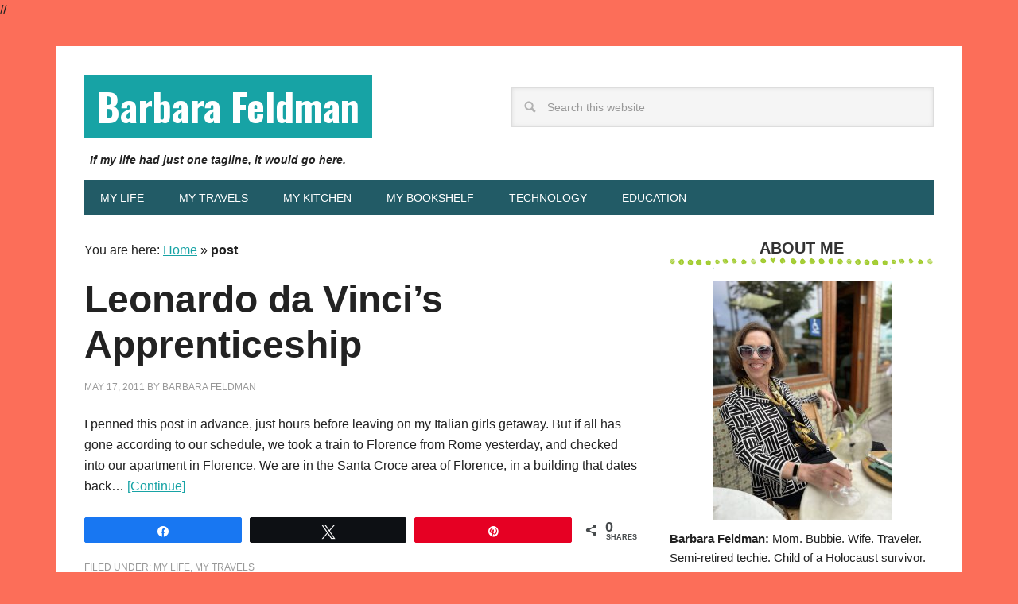

--- FILE ---
content_type: text/html; charset=UTF-8
request_url: https://www.barbarafeldman.com/tag/post/
body_size: 52792
content:
<!DOCTYPE html>
<html lang="en-US">
<head >
<meta charset="UTF-8" />
<meta name="viewport" content="width=device-width, initial-scale=1" />
<meta name='robots' content='noindex, follow' />

<!-- Social Warfare v4.5.6 https://warfareplugins.com - BEGINNING OF OUTPUT -->
<style>
	@font-face {
		font-family: "sw-icon-font";
		src:url("https://cdn.barbarafeldman.com/blog/wp-content/plugins/social-warfare/assets/fonts/sw-icon-font.eot?ver=4.5.6");
		src:url("https://cdn.barbarafeldman.com/blog/wp-content/plugins/social-warfare/assets/fonts/sw-icon-font.eot?ver=4.5.6#iefix") format("embedded-opentype"),
		url("https://cdn.barbarafeldman.com/blog/wp-content/plugins/social-warfare/assets/fonts/sw-icon-font.woff?ver=4.5.6") format("woff"),
		url("https://cdn.barbarafeldman.com/blog/wp-content/plugins/social-warfare/assets/fonts/sw-icon-font.ttf?ver=4.5.6") format("truetype"),
		url("https://cdn.barbarafeldman.com/blog/wp-content/plugins/social-warfare/assets/fonts/sw-icon-font.svg?ver=4.5.6#1445203416") format("svg");
		font-weight: normal;
		font-style: normal;
		font-display:block;
	}
</style>
<!-- Social Warfare v4.5.6 https://warfareplugins.com - END OF OUTPUT -->


	<!-- This site is optimized with the Yoast SEO plugin v26.6 - https://yoast.com/wordpress/plugins/seo/ -->
	<title>post Archives &#187; Barbara Feldman</title>
<link data-rocket-preload as="style" href="https://fonts.googleapis.com/css?family=Oswald%3A700&#038;display=swap" rel="preload">
<link href="https://fonts.googleapis.com/css?family=Oswald%3A700&#038;display=swap" media="print" onload="this.media=&#039;all&#039;" rel="stylesheet">
<noscript><link rel="stylesheet" href="https://fonts.googleapis.com/css?family=Oswald%3A700&#038;display=swap"></noscript>
<style id="rocket-critical-css">article,aside,header,main,nav,section{display:block}html{font-family:sans-serif;-ms-text-size-adjust:100%;-webkit-text-size-adjust:100%}body{margin:0}b,strong{font-weight:bold}img{border:0}input{font-family:inherit;font-size:100%;margin:0}input{line-height:normal}input[type="submit"]{-webkit-appearance:button}input[type="search"]{-webkit-appearance:textfield;-moz-box-sizing:content-box;-webkit-box-sizing:content-box;box-sizing:content-box}input[type="search"]::-webkit-search-cancel-button,input[type="search"]::-webkit-search-decoration{-webkit-appearance:none}input::-moz-focus-inner{border:0;padding:0}*,input[type="search"]{-webkit-box-sizing:border-box;-moz-box-sizing:border-box;box-sizing:border-box}.entry-content:before,.entry:before,.nav-primary:before,.site-container:before,.site-header:before,.site-inner:before,.widget:before,.wrap:before{content:" ";display:table}.entry-content:after,.entry:after,.nav-primary:after,.site-container:after,.site-header:after,.site-inner:after,.widget:after,.wrap:after{clear:both;content:" ";display:table}body{background-color:#fff;color:#222;font-family:'Helvetica Neue',Helvetica,Arial,sans-serif;font-size:16px;font-weight:300;line-height:1.625}a{color:#f96e5b}p{margin:0 0 16px;padding:0}ul{margin:0;padding:0}h2,h4{color:#333;font-weight:400;line-height:1.2;margin:0 0 16px;padding:0}h2{font-size:24px}h4{font-size:20px}iframe,img{max-width:100%}img{height:auto}input{background-color:#f5f5f5;border:1px solid #ddd;box-shadow:0 0 5px #ddd inset;color:#999;font-family:'Helvetica Neue',Helvetica,Arial,sans-serif;font-size:14px;padding:16px;width:100%}::-moz-placeholder{color:#999;opacity:1}::-webkit-input-placeholder{color:#999}input[type="submit"]{background-color:#225B66;border:none;box-shadow:none;color:#fff;padding:16px 24px;text-decoration:none;text-transform:uppercase;width:auto;margin-bottom:2em}input[type="search"]::-webkit-search-cancel-button,input[type="search"]::-webkit-search-results-button{display:none}.site-container{background-color:#fff;margin:32px auto;max-width:1140px;overflow:hidden;padding:36px}.site-inner{clear:both;padding-top:32px}.wrap{margin:0 auto;max-width:1140px}.content{float:right;width:700px}.content-sidebar .content{float:left}.sidebar-primary{float:right;width:332px}.search-form{overflow:hidden;width:100%}.search-form input[type="search"]{background:#f5f5f5 url(https://www.barbarafeldman.com/blog/wp-content/themes/metro-pro/images/search.png) no-repeat 15px 16px;background-size:15px 15px;padding:16px 16px 16px 44px}.search-form input[type="submit"]{border:0;clip:rect(0,0,0,0);height:1px;margin:-1px;padding:0;position:absolute;width:1px}.aligncenter{display:block;margin:0 auto 12px}.breadcrumb{margin-bottom:20px}.entry-title{font-size:48px;font-weight:700}.entry-title a{color:#333;text-decoration:none}.widget-title{background:url(/blog/wp-content/uploads/2014/09/green-dots2.png) bottom repeat-x;font-size:20px;font-weight:bold;line-height:1;margin-bottom:16px;padding-bottom:16px;text-align:center;text-transform:uppercase}.widget-title:before{margin-right:10px}.widget-title:after{margin-left:10px}.site-header{background-color:#fff;padding:0;overflow:hidden}.title-area{float:left;padding:0;width:400px}.site-title{font-family:'Oswald',non-serif;font-size:48px;line-height:1;margin:0 0 16px;text-transform:none}.site-title a{background-color:#f96e5b;color:#fff;display:inline-block;padding:16px;text-decoration:none}.site-description{display:block;height:2em;margin:0 0 .5em .5em;font-weight:bold;font-size:90%;font-style:oblique}.site-header .widget-area{float:right;width:664px}.site-header .search-form{float:right;margin-top:16px;width:80%}.genesis-nav-menu{clear:both;color:#225B66;font-size:14px;line-height:1;margin:0;padding:0;width:100%}.genesis-nav-menu .menu-item{border:none;display:inline-block;margin:0;padding:0;text-align:left}.genesis-nav-menu a{color:#225B66;display:block;padding:16px 20px 14px;position:relative;text-decoration:none}.nav-primary{background-color:#225B66}.nav-primary a{text-transform:uppercase}.entry{background:url(/blog/wp-content/uploads/2014/09/green-dots2.png) bottom repeat-x;margin-bottom:48px;padding-bottom:32px}.entry-content a{color:#f96e5b}.entry-content p{margin-bottom:26px}.entry-meta{color:#999;font-size:12px;text-transform:uppercase}.entry-meta a{color:#999;text-decoration:none}.entry-header .entry-meta{margin-bottom:24px}.widget{margin-bottom:32px;word-wrap:break-word}.widget p:last-child{margin-bottom:0}.sidebar{display:inline;font-size:15px}.sidebar p:last-child{margin:0}.metro-pro-red a{color:#17A3A5}.metro-pro-red .entry-title a{color:#222}.metro-pro-red .entry-meta a{color:#999}.metro-pro-red .genesis-nav-menu a,.metro-pro-red .site-title a{color:#fff}.metro-pro-red h2 a,.metro-pro-red h2 a:visited{color:#333}.metro-pro-red .site-title a{background-color:#17a3a5}@media only screen and (-webkit-min-device-pixel-ratio:1.5),only screen and (-moz-min-device-pixel-ratio:1.5),only screen and (-o-min-device-pixel-ratio:3/2),only screen and (min-device-pixel-ratio:1.5){.search-form input[type="search"]{background-image:url(https://www.barbarafeldman.com/blog/wp-content/themes/metro-pro/images/search@2x.png)}}.swp_pop_thumb{-webkit-border-radius:3px;border-radius:3px;float:left;height:100px;margin:5px 25px 5px 0;width:100px}.swp_popular_post{clear:both}.swp_clearfix:after{clear:both;content:" ";display:block;height:0;visibility:hidden}.swp_popular_post a.swp_popularity{border:none;display:block;line-height:1.5;margin:20px 0}.swp_widget_box{-webkit-border-radius:3px;border-radius:3px}</style>
	<meta property="og:locale" content="en_US" />
	<meta property="og:type" content="article" />
	<meta property="og:title" content="post Archives &#187; Barbara Feldman" />
	<meta property="og:url" content="https://www.barbarafeldman.com/tag/post/" />
	<meta property="og:site_name" content="Barbara Feldman" />
	<meta name="twitter:card" content="summary_large_image" />
	<meta name="twitter:site" content="@barbarafeldman" />
	<script type="application/ld+json" class="yoast-schema-graph">{"@context":"https://schema.org","@graph":[{"@type":"CollectionPage","@id":"https://www.barbarafeldman.com/tag/post/","url":"https://www.barbarafeldman.com/tag/post/","name":"post Archives &#187; Barbara Feldman","isPartOf":{"@id":"https://www.barbarafeldman.com/#website"},"breadcrumb":{"@id":"https://www.barbarafeldman.com/tag/post/#breadcrumb"},"inLanguage":"en-US"},{"@type":"BreadcrumbList","@id":"https://www.barbarafeldman.com/tag/post/#breadcrumb","itemListElement":[{"@type":"ListItem","position":1,"name":"Home","item":"https://www.barbarafeldman.com/"},{"@type":"ListItem","position":2,"name":"post"}]},{"@type":"WebSite","@id":"https://www.barbarafeldman.com/#website","url":"https://www.barbarafeldman.com/","name":"Barbara Feldman","description":"If my life had just one tagline, it would go here.","publisher":{"@id":"https://www.barbarafeldman.com/#/schema/person/bb0516a92923d1f3a2c994e5311dd871"},"potentialAction":[{"@type":"SearchAction","target":{"@type":"EntryPoint","urlTemplate":"https://www.barbarafeldman.com/?s={search_term_string}"},"query-input":{"@type":"PropertyValueSpecification","valueRequired":true,"valueName":"search_term_string"}}],"inLanguage":"en-US"},{"@type":["Person","Organization"],"@id":"https://www.barbarafeldman.com/#/schema/person/bb0516a92923d1f3a2c994e5311dd871","name":"Barbara Feldman","image":{"@type":"ImageObject","inLanguage":"en-US","@id":"https://www.barbarafeldman.com/#/schema/person/image/","url":"https://www.barbarafeldman.com/blog/wp-content/uploads/2018/07/barbara-in-the-valle.jpg","contentUrl":"https://www.barbarafeldman.com/blog/wp-content/uploads/2018/07/barbara-in-the-valle.jpg","width":1770,"height":996,"caption":"Barbara Feldman"},"logo":{"@id":"https://www.barbarafeldman.com/#/schema/person/image/"},"description":"Barbara Feldman is a syndicated newspaper columnist, online publisher, mommy blogger, mother and wife. She has been making a living online since 1996, and publishes more than 55 sites for families and classrooms. Learn more here.","sameAs":["http://www.surfnetkids.com"]}]}</script>
	<!-- / Yoast SEO plugin. -->


<link rel='dns-prefetch' href='//fonts.googleapis.com' />
<link rel='dns-prefetch' href='//use.fontawesome.com' />
<link rel='dns-prefetch' href='//cdn.barbarafeldman.com' />
<link href='https://fonts.gstatic.com' crossorigin rel='preconnect' />
<link href='https://cdn.barbarafeldman.com' rel='preconnect' />
<link rel="alternate" type="application/rss+xml" title="Barbara Feldman &raquo; Feed" href="https://www.barbarafeldman.com/feed/" />
<link rel="alternate" type="application/rss+xml" title="Barbara Feldman &raquo; Comments Feed" href="https://www.barbarafeldman.com/comments/feed/" />
<link rel="alternate" type="application/rss+xml" title="Barbara Feldman &raquo; post Tag Feed" href="https://www.barbarafeldman.com/tag/post/feed/" />
<style id='wp-img-auto-sizes-contain-inline-css' type='text/css'>
img:is([sizes=auto i],[sizes^="auto," i]){contain-intrinsic-size:3000px 1500px}
/*# sourceURL=wp-img-auto-sizes-contain-inline-css */
</style>
<link data-minify="1" rel='preload'  href='https://cdn.barbarafeldman.com/blog/wp-content/cache/min/1/blog/wp-content/plugins/social-warfare/assets/js/post-editor/dist/blocks.style.build.css?ver=1726676004' data-rocket-async="style" as="style" onload="this.onload=null;this.rel='stylesheet'" onerror="this.removeAttribute('data-rocket-async')"  type='text/css' media='all' />
<link data-minify="1" rel='preload'  href='https://cdn.barbarafeldman.com/blog/wp-content/cache/min/1/blog/wp-content/themes/metro-pro/style.css?ver=1726676004' data-rocket-async="style" as="style" onload="this.onload=null;this.rel='stylesheet'" onerror="this.removeAttribute('data-rocket-async')"  type='text/css' media='all' />
<style id='wp-emoji-styles-inline-css' type='text/css'>

	img.wp-smiley, img.emoji {
		display: inline !important;
		border: none !important;
		box-shadow: none !important;
		height: 1em !important;
		width: 1em !important;
		margin: 0 0.07em !important;
		vertical-align: -0.1em !important;
		background: none !important;
		padding: 0 !important;
	}
/*# sourceURL=wp-emoji-styles-inline-css */
</style>
<style id='classic-theme-styles-inline-css' type='text/css'>
/*! This file is auto-generated */
.wp-block-button__link{color:#fff;background-color:#32373c;border-radius:9999px;box-shadow:none;text-decoration:none;padding:calc(.667em + 2px) calc(1.333em + 2px);font-size:1.125em}.wp-block-file__button{background:#32373c;color:#fff;text-decoration:none}
/*# sourceURL=/wp-includes/css/classic-themes.min.css */
</style>
<style id='font-awesome-svg-styles-default-inline-css' type='text/css'>
.svg-inline--fa {
  display: inline-block;
  height: 1em;
  overflow: visible;
  vertical-align: -.125em;
}
/*# sourceURL=font-awesome-svg-styles-default-inline-css */
</style>
<link data-minify="1" rel='preload'  href='https://cdn.barbarafeldman.com/blog/wp-content/cache/min/1/blog/wp-content/uploads/font-awesome/v6.5.1/css/svg-with-js.css?ver=1743530639' data-rocket-async="style" as="style" onload="this.onload=null;this.rel='stylesheet'" onerror="this.removeAttribute('data-rocket-async')"  type='text/css' media='all' />
<style id='font-awesome-svg-styles-inline-css' type='text/css'>
   .wp-block-font-awesome-icon svg::before,
   .wp-rich-text-font-awesome-icon svg::before {content: unset;}
/*# sourceURL=font-awesome-svg-styles-inline-css */
</style>
<link rel='preload'  href='https://cdn.barbarafeldman.com/blog/wp-content/plugins/social-warfare/assets/css/style.min.css?ver=4.5.6' data-rocket-async="style" as="style" onload="this.onload=null;this.rel='stylesheet'" onerror="this.removeAttribute('data-rocket-async')"  type='text/css' media='all' />

<link data-minify="1" rel='preload'  href='https://cdn.barbarafeldman.com/blog/wp-content/cache/min/1/blog/wp-includes/css/dashicons.min.css?ver=1726676004' data-rocket-async="style" as="style" onload="this.onload=null;this.rel='stylesheet'" onerror="this.removeAttribute('data-rocket-async')"  type='text/css' media='all' />
<link data-minify="1" rel='preload'  href='https://cdn.barbarafeldman.com/blog/wp-content/cache/min/1/releases/v6.5.1/css/all.css?ver=1726676004' data-rocket-async="style" as="style" onload="this.onload=null;this.rel='stylesheet'" onerror="this.removeAttribute('data-rocket-async')"  type='text/css' media='all' crossorigin="anonymous" />
<link data-minify="1" rel='preload'  href='https://cdn.barbarafeldman.com/blog/wp-content/cache/min/1/releases/v6.5.1/css/v4-shims.css?ver=1726676004' data-rocket-async="style" as="style" onload="this.onload=null;this.rel='stylesheet'" onerror="this.removeAttribute('data-rocket-async')"  type='text/css' media='all' crossorigin="anonymous" />
<script type="text/javascript" src="https://cdn.barbarafeldman.com/blog/wp-includes/js/jquery/jquery.min.js?ver=3.7.1" id="jquery-core-js"></script>

<link rel="https://api.w.org/" href="https://www.barbarafeldman.com/wp-json/" /><link rel="alternate" title="JSON" type="application/json" href="https://www.barbarafeldman.com/wp-json/wp/v2/tags/383" /><link rel="EditURI" type="application/rsd+xml" title="RSD" href="https://www.barbarafeldman.com/blog/xmlrpc.php?rsd" />
<meta name="generator" content="WordPress 6.9" />
//<!-- Global site tag (gtag.js) - Google Analytics -->
<script async src="https://www.googletagmanager.com/gtag/js?id=UA-238957-21"></script>
<script>
  window.dataLayer = window.dataLayer || [];
  function gtag(){dataLayer.push(arguments);}
  gtag('js', new Date());
  gtag('config', 'UA-238957-21');
</script>

<script async src="http://pagead2.googlesyndication.com/pagead/js/adsbygoogle.js"></script>
<script>
(adsbygoogle = window.adsbygoogle || []).push({
google_ad_client: "ca-pub-5706659305748000",enable_page_level_ads: true , tag_partner: "genesis"});
</script>
<script src="https://kit.fontawesome.com/4a197bfd5d.js" crossorigin="anonymous" data-rocket-defer defer></script><style>body { background-color: #fc6e59; }</style>
<link rel="icon" href="https://cdn.barbarafeldman.com/blog/wp-content/uploads/2024/03/cropped-barbara-feldman-scaled-1-32x32.jpeg" sizes="32x32" />
<link rel="icon" href="https://cdn.barbarafeldman.com/blog/wp-content/uploads/2024/03/cropped-barbara-feldman-scaled-1-192x192.jpeg" sizes="192x192" />
<link rel="apple-touch-icon" href="https://cdn.barbarafeldman.com/blog/wp-content/uploads/2024/03/cropped-barbara-feldman-scaled-1-180x180.jpeg" />
<meta name="msapplication-TileImage" content="https://cdn.barbarafeldman.com/blog/wp-content/uploads/2024/03/cropped-barbara-feldman-scaled-1-270x270.jpeg" />
		<style type="text/css" id="wp-custom-css">
			.swp_social_panel a { color: #fff !important; }
.connectbarbaraicons a {font-size:4em};
		</style>
		<noscript><style id="rocket-lazyload-nojs-css">.rll-youtube-player, [data-lazy-src]{display:none !important;}</style></noscript><script>
/*! loadCSS rel=preload polyfill. [c]2017 Filament Group, Inc. MIT License */
(function(w){"use strict";if(!w.loadCSS){w.loadCSS=function(){}}
var rp=loadCSS.relpreload={};rp.support=(function(){var ret;try{ret=w.document.createElement("link").relList.supports("preload")}catch(e){ret=!1}
return function(){return ret}})();rp.bindMediaToggle=function(link){var finalMedia=link.media||"all";function enableStylesheet(){link.media=finalMedia}
if(link.addEventListener){link.addEventListener("load",enableStylesheet)}else if(link.attachEvent){link.attachEvent("onload",enableStylesheet)}
setTimeout(function(){link.rel="stylesheet";link.media="only x"});setTimeout(enableStylesheet,3000)};rp.poly=function(){if(rp.support()){return}
var links=w.document.getElementsByTagName("link");for(var i=0;i<links.length;i++){var link=links[i];if(link.rel==="preload"&&link.getAttribute("as")==="style"&&!link.getAttribute("data-loadcss")){link.setAttribute("data-loadcss",!0);rp.bindMediaToggle(link)}}};if(!rp.support()){rp.poly();var run=w.setInterval(rp.poly,500);if(w.addEventListener){w.addEventListener("load",function(){rp.poly();w.clearInterval(run)})}else if(w.attachEvent){w.attachEvent("onload",function(){rp.poly();w.clearInterval(run)})}}
if(typeof exports!=="undefined"){exports.loadCSS=loadCSS}
else{w.loadCSS=loadCSS}}(typeof global!=="undefined"?global:this))
</script><style id='global-styles-inline-css' type='text/css'>
:root{--wp--preset--aspect-ratio--square: 1;--wp--preset--aspect-ratio--4-3: 4/3;--wp--preset--aspect-ratio--3-4: 3/4;--wp--preset--aspect-ratio--3-2: 3/2;--wp--preset--aspect-ratio--2-3: 2/3;--wp--preset--aspect-ratio--16-9: 16/9;--wp--preset--aspect-ratio--9-16: 9/16;--wp--preset--color--black: #000000;--wp--preset--color--cyan-bluish-gray: #abb8c3;--wp--preset--color--white: #ffffff;--wp--preset--color--pale-pink: #f78da7;--wp--preset--color--vivid-red: #cf2e2e;--wp--preset--color--luminous-vivid-orange: #ff6900;--wp--preset--color--luminous-vivid-amber: #fcb900;--wp--preset--color--light-green-cyan: #7bdcb5;--wp--preset--color--vivid-green-cyan: #00d084;--wp--preset--color--pale-cyan-blue: #8ed1fc;--wp--preset--color--vivid-cyan-blue: #0693e3;--wp--preset--color--vivid-purple: #9b51e0;--wp--preset--gradient--vivid-cyan-blue-to-vivid-purple: linear-gradient(135deg,rgb(6,147,227) 0%,rgb(155,81,224) 100%);--wp--preset--gradient--light-green-cyan-to-vivid-green-cyan: linear-gradient(135deg,rgb(122,220,180) 0%,rgb(0,208,130) 100%);--wp--preset--gradient--luminous-vivid-amber-to-luminous-vivid-orange: linear-gradient(135deg,rgb(252,185,0) 0%,rgb(255,105,0) 100%);--wp--preset--gradient--luminous-vivid-orange-to-vivid-red: linear-gradient(135deg,rgb(255,105,0) 0%,rgb(207,46,46) 100%);--wp--preset--gradient--very-light-gray-to-cyan-bluish-gray: linear-gradient(135deg,rgb(238,238,238) 0%,rgb(169,184,195) 100%);--wp--preset--gradient--cool-to-warm-spectrum: linear-gradient(135deg,rgb(74,234,220) 0%,rgb(151,120,209) 20%,rgb(207,42,186) 40%,rgb(238,44,130) 60%,rgb(251,105,98) 80%,rgb(254,248,76) 100%);--wp--preset--gradient--blush-light-purple: linear-gradient(135deg,rgb(255,206,236) 0%,rgb(152,150,240) 100%);--wp--preset--gradient--blush-bordeaux: linear-gradient(135deg,rgb(254,205,165) 0%,rgb(254,45,45) 50%,rgb(107,0,62) 100%);--wp--preset--gradient--luminous-dusk: linear-gradient(135deg,rgb(255,203,112) 0%,rgb(199,81,192) 50%,rgb(65,88,208) 100%);--wp--preset--gradient--pale-ocean: linear-gradient(135deg,rgb(255,245,203) 0%,rgb(182,227,212) 50%,rgb(51,167,181) 100%);--wp--preset--gradient--electric-grass: linear-gradient(135deg,rgb(202,248,128) 0%,rgb(113,206,126) 100%);--wp--preset--gradient--midnight: linear-gradient(135deg,rgb(2,3,129) 0%,rgb(40,116,252) 100%);--wp--preset--font-size--small: 13px;--wp--preset--font-size--medium: 20px;--wp--preset--font-size--large: 36px;--wp--preset--font-size--x-large: 42px;--wp--preset--spacing--20: 0.44rem;--wp--preset--spacing--30: 0.67rem;--wp--preset--spacing--40: 1rem;--wp--preset--spacing--50: 1.5rem;--wp--preset--spacing--60: 2.25rem;--wp--preset--spacing--70: 3.38rem;--wp--preset--spacing--80: 5.06rem;--wp--preset--shadow--natural: 6px 6px 9px rgba(0, 0, 0, 0.2);--wp--preset--shadow--deep: 12px 12px 50px rgba(0, 0, 0, 0.4);--wp--preset--shadow--sharp: 6px 6px 0px rgba(0, 0, 0, 0.2);--wp--preset--shadow--outlined: 6px 6px 0px -3px rgb(255, 255, 255), 6px 6px rgb(0, 0, 0);--wp--preset--shadow--crisp: 6px 6px 0px rgb(0, 0, 0);}:where(.is-layout-flex){gap: 0.5em;}:where(.is-layout-grid){gap: 0.5em;}body .is-layout-flex{display: flex;}.is-layout-flex{flex-wrap: wrap;align-items: center;}.is-layout-flex > :is(*, div){margin: 0;}body .is-layout-grid{display: grid;}.is-layout-grid > :is(*, div){margin: 0;}:where(.wp-block-columns.is-layout-flex){gap: 2em;}:where(.wp-block-columns.is-layout-grid){gap: 2em;}:where(.wp-block-post-template.is-layout-flex){gap: 1.25em;}:where(.wp-block-post-template.is-layout-grid){gap: 1.25em;}.has-black-color{color: var(--wp--preset--color--black) !important;}.has-cyan-bluish-gray-color{color: var(--wp--preset--color--cyan-bluish-gray) !important;}.has-white-color{color: var(--wp--preset--color--white) !important;}.has-pale-pink-color{color: var(--wp--preset--color--pale-pink) !important;}.has-vivid-red-color{color: var(--wp--preset--color--vivid-red) !important;}.has-luminous-vivid-orange-color{color: var(--wp--preset--color--luminous-vivid-orange) !important;}.has-luminous-vivid-amber-color{color: var(--wp--preset--color--luminous-vivid-amber) !important;}.has-light-green-cyan-color{color: var(--wp--preset--color--light-green-cyan) !important;}.has-vivid-green-cyan-color{color: var(--wp--preset--color--vivid-green-cyan) !important;}.has-pale-cyan-blue-color{color: var(--wp--preset--color--pale-cyan-blue) !important;}.has-vivid-cyan-blue-color{color: var(--wp--preset--color--vivid-cyan-blue) !important;}.has-vivid-purple-color{color: var(--wp--preset--color--vivid-purple) !important;}.has-black-background-color{background-color: var(--wp--preset--color--black) !important;}.has-cyan-bluish-gray-background-color{background-color: var(--wp--preset--color--cyan-bluish-gray) !important;}.has-white-background-color{background-color: var(--wp--preset--color--white) !important;}.has-pale-pink-background-color{background-color: var(--wp--preset--color--pale-pink) !important;}.has-vivid-red-background-color{background-color: var(--wp--preset--color--vivid-red) !important;}.has-luminous-vivid-orange-background-color{background-color: var(--wp--preset--color--luminous-vivid-orange) !important;}.has-luminous-vivid-amber-background-color{background-color: var(--wp--preset--color--luminous-vivid-amber) !important;}.has-light-green-cyan-background-color{background-color: var(--wp--preset--color--light-green-cyan) !important;}.has-vivid-green-cyan-background-color{background-color: var(--wp--preset--color--vivid-green-cyan) !important;}.has-pale-cyan-blue-background-color{background-color: var(--wp--preset--color--pale-cyan-blue) !important;}.has-vivid-cyan-blue-background-color{background-color: var(--wp--preset--color--vivid-cyan-blue) !important;}.has-vivid-purple-background-color{background-color: var(--wp--preset--color--vivid-purple) !important;}.has-black-border-color{border-color: var(--wp--preset--color--black) !important;}.has-cyan-bluish-gray-border-color{border-color: var(--wp--preset--color--cyan-bluish-gray) !important;}.has-white-border-color{border-color: var(--wp--preset--color--white) !important;}.has-pale-pink-border-color{border-color: var(--wp--preset--color--pale-pink) !important;}.has-vivid-red-border-color{border-color: var(--wp--preset--color--vivid-red) !important;}.has-luminous-vivid-orange-border-color{border-color: var(--wp--preset--color--luminous-vivid-orange) !important;}.has-luminous-vivid-amber-border-color{border-color: var(--wp--preset--color--luminous-vivid-amber) !important;}.has-light-green-cyan-border-color{border-color: var(--wp--preset--color--light-green-cyan) !important;}.has-vivid-green-cyan-border-color{border-color: var(--wp--preset--color--vivid-green-cyan) !important;}.has-pale-cyan-blue-border-color{border-color: var(--wp--preset--color--pale-cyan-blue) !important;}.has-vivid-cyan-blue-border-color{border-color: var(--wp--preset--color--vivid-cyan-blue) !important;}.has-vivid-purple-border-color{border-color: var(--wp--preset--color--vivid-purple) !important;}.has-vivid-cyan-blue-to-vivid-purple-gradient-background{background: var(--wp--preset--gradient--vivid-cyan-blue-to-vivid-purple) !important;}.has-light-green-cyan-to-vivid-green-cyan-gradient-background{background: var(--wp--preset--gradient--light-green-cyan-to-vivid-green-cyan) !important;}.has-luminous-vivid-amber-to-luminous-vivid-orange-gradient-background{background: var(--wp--preset--gradient--luminous-vivid-amber-to-luminous-vivid-orange) !important;}.has-luminous-vivid-orange-to-vivid-red-gradient-background{background: var(--wp--preset--gradient--luminous-vivid-orange-to-vivid-red) !important;}.has-very-light-gray-to-cyan-bluish-gray-gradient-background{background: var(--wp--preset--gradient--very-light-gray-to-cyan-bluish-gray) !important;}.has-cool-to-warm-spectrum-gradient-background{background: var(--wp--preset--gradient--cool-to-warm-spectrum) !important;}.has-blush-light-purple-gradient-background{background: var(--wp--preset--gradient--blush-light-purple) !important;}.has-blush-bordeaux-gradient-background{background: var(--wp--preset--gradient--blush-bordeaux) !important;}.has-luminous-dusk-gradient-background{background: var(--wp--preset--gradient--luminous-dusk) !important;}.has-pale-ocean-gradient-background{background: var(--wp--preset--gradient--pale-ocean) !important;}.has-electric-grass-gradient-background{background: var(--wp--preset--gradient--electric-grass) !important;}.has-midnight-gradient-background{background: var(--wp--preset--gradient--midnight) !important;}.has-small-font-size{font-size: var(--wp--preset--font-size--small) !important;}.has-medium-font-size{font-size: var(--wp--preset--font-size--medium) !important;}.has-large-font-size{font-size: var(--wp--preset--font-size--large) !important;}.has-x-large-font-size{font-size: var(--wp--preset--font-size--x-large) !important;}
/*# sourceURL=global-styles-inline-css */
</style>
<meta name="generator" content="WP Rocket 3.20.1.2" data-wpr-features="wpr_defer_js wpr_minify_concatenate_js wpr_async_css wpr_lazyload_images wpr_lazyload_iframes wpr_minify_css wpr_cdn wpr_desktop" /></head>
<body class="archive tag tag-post tag-383 custom-background wp-theme-genesis wp-child-theme-metro-pro content-sidebar genesis-breadcrumbs-visible genesis-footer-widgets-visible metro-pro-red"><div data-rocket-location-hash="0618d851ce5ae792f527e16bbc8f30f9" class="site-container"><header data-rocket-location-hash="53cc1e79b2ed34c24395bdfd383e56ba" class="site-header"><div data-rocket-location-hash="53ba7d88c4009f539a4f0b32d3e151af" class="wrap"><div class="title-area"><p class="site-title"><a href="https://www.barbarafeldman.com/">Barbara Feldman</a></p><p class="site-description">If my life had just one tagline, it would go here.</p></div><div class="widget-area header-widget-area"><section id="search-3" class="widget widget_search"><div class="widget-wrap"><form class="search-form" method="get" action="https://www.barbarafeldman.com/" role="search"><input class="search-form-input" type="search" name="s" id="searchform-1" placeholder="Search this website"><input class="search-form-submit" type="submit" value="Search"><meta content="https://www.barbarafeldman.com/?s={s}"></form></div></section>
</div></div></header><nav class="nav-primary" aria-label="Main"><div data-rocket-location-hash="8d8cfd7454b3b165d94b234e6ffe9397" class="wrap"><ul id="menu-main-menu" class="menu genesis-nav-menu menu-primary"><li id="menu-item-1330" class="menu-item menu-item-type-taxonomy menu-item-object-category menu-item-1330"><a href="https://www.barbarafeldman.com/my-life/"><span >My Life</span></a></li>
<li id="menu-item-1333" class="menu-item menu-item-type-taxonomy menu-item-object-category menu-item-1333"><a href="https://www.barbarafeldman.com/travel/"><span >My Travels</span></a></li>
<li id="menu-item-5306" class="menu-item menu-item-type-taxonomy menu-item-object-category menu-item-5306"><a href="https://www.barbarafeldman.com/my-kitchen/"><span >My Kitchen</span></a></li>
<li id="menu-item-7813" class="menu-item menu-item-type-taxonomy menu-item-object-category menu-item-7813"><a href="https://www.barbarafeldman.com/my-bookshelf/"><span >My Bookshelf</span></a></li>
<li id="menu-item-1332" class="menu-item menu-item-type-taxonomy menu-item-object-category menu-item-1332"><a href="https://www.barbarafeldman.com/technology/"><span >Technology</span></a></li>
<li id="menu-item-1329" class="menu-item menu-item-type-taxonomy menu-item-object-category menu-item-1329"><a href="https://www.barbarafeldman.com/education/"><span >Education</span></a></li>
</ul></div></nav><div data-rocket-location-hash="75a6a47cfbc30d1dbe50aa488753efe2" class="site-inner"><div data-rocket-location-hash="5ed5dfd816c80b8b4bc68e22888797bb" class="content-sidebar-wrap"><main class="content"><div class="breadcrumb">	You are here:
<span><span><a href="https://www.barbarafeldman.com/">Home</a></span> » <span class="breadcrumb_last" aria-current="page"><strong>post</strong></span></span></div><article class="post-4545 post type-post status-publish format-standard category-my-life category-travel tag-apartment-in-florence tag-getaway tag-italian-girls tag-leonardo-da-vinci tag-post tag-schedule entry" aria-label="Leonardo da Vinci&#8217;s Apprenticeship"><header class="entry-header"><h2 class="entry-title"><a class="entry-title-link" rel="bookmark" href="https://www.barbarafeldman.com/leonardo-da-vincis-apprenticeship/">Leonardo da Vinci&#8217;s Apprenticeship</a></h2>
<p class="entry-meta"><time class="entry-time">May 17, 2011</time> by <span class="entry-author"><a href="http://www.barbarafeldman.com/about/" class="entry-author-link" rel="author"><span class="entry-author-name">Barbara Feldman</span></a></span>  </p></header><div class="entry-content"><p>I penned this post in advance, just hours before leaving on my Italian girls getaway. But if all has gone according to our schedule, we took a train to Florence from Rome yesterday, and checked into our apartment in Florence. We are in the Santa Croce area of Florence, in a building that dates back&#8230; <a class="more-link" href="https://www.barbarafeldman.com/leonardo-da-vincis-apprenticeship/">[Continue]</a></p>
<div class="swp_social_panel swp_horizontal_panel swp_flat_fresh  swp_default_full_color swp_other_full_color swp_individual_full_color scale-100 scale-full_width" data-min-width="1100" data-float-color="#ffffff" data-float="none" data-float-mobile="none" data-transition="slide" data-post-id="4545" ><div class="nc_tweetContainer swp_share_button swp_facebook" data-network="facebook"><a class="nc_tweet swp_share_link" rel="nofollow noreferrer noopener" target="_blank" href="https://www.facebook.com/share.php?u=https%3A%2F%2Fwww.barbarafeldman.com%2Fleonardo-da-vincis-apprenticeship%2F" data-link="https://www.facebook.com/share.php?u=https%3A%2F%2Fwww.barbarafeldman.com%2Fleonardo-da-vincis-apprenticeship%2F"><span class="swp_count swp_hide"><span class="iconFiller"><span class="spaceManWilly"><i class="sw swp_facebook_icon"></i><span class="swp_share">Share</span></span></span></span></a></div><div class="nc_tweetContainer swp_share_button swp_twitter" data-network="twitter"><a class="nc_tweet swp_share_link" rel="nofollow noreferrer noopener" target="_blank" href="https://twitter.com/intent/tweet?text=Leonardo+da+Vinci%27s+Apprenticeship&url=https%3A%2F%2Fwww.barbarafeldman.com%2Fleonardo-da-vincis-apprenticeship%2F&via=barbarafeldman" data-link="https://twitter.com/intent/tweet?text=Leonardo+da+Vinci%27s+Apprenticeship&url=https%3A%2F%2Fwww.barbarafeldman.com%2Fleonardo-da-vincis-apprenticeship%2F&via=barbarafeldman"><span class="swp_count swp_hide"><span class="iconFiller"><span class="spaceManWilly"><i class="sw swp_twitter_icon"></i><span class="swp_share">Tweet</span></span></span></span></a></div><div class="nc_tweetContainer swp_share_button swp_pinterest" data-network="pinterest"><a rel="nofollow noreferrer noopener" class="nc_tweet swp_share_link noPop" href="https://pinterest.com/pin/create/button/?url=https%3A%2F%2Fwww.barbarafeldman.com%2Fleonardo-da-vincis-apprenticeship%2F" onClick="event.preventDefault(); 
							var e=document.createElement('script');
							e.setAttribute('type','text/javascript');
							e.setAttribute('charset','UTF-8');
							e.setAttribute('src','//assets.pinterest.com/js/pinmarklet.js?r='+Math.random()*99999999);
							document.body.appendChild(e);
						" ><span class="swp_count swp_hide"><span class="iconFiller"><span class="spaceManWilly"><i class="sw swp_pinterest_icon"></i><span class="swp_share">Pin</span></span></span></span></a></div><div class="nc_tweetContainer swp_share_button total_shares total_sharesalt" ><span class="swp_count ">0 <span class="swp_label">Shares</span></span></div></div></div><footer class="entry-footer"><p class="entry-meta"><span class="entry-categories">Filed Under: <a href="https://www.barbarafeldman.com/my-life/" rel="category tag">My Life</a>, <a href="https://www.barbarafeldman.com/travel/" rel="category tag">My Travels</a></span> <span class="entry-tags">Tagged With: <a href="https://www.barbarafeldman.com/tag/apartment-in-florence/" rel="tag">apartment in florence</a>, <a href="https://www.barbarafeldman.com/tag/getaway/" rel="tag">getaway</a>, <a href="https://www.barbarafeldman.com/tag/italian-girls/" rel="tag">italian girls</a>, <a href="https://www.barbarafeldman.com/tag/leonardo-da-vinci/" rel="tag">leonardo da vinci</a>, <a href="https://www.barbarafeldman.com/tag/post/" rel="tag">post</a>, <a href="https://www.barbarafeldman.com/tag/schedule/" rel="tag">schedule</a></span></p></footer></article><article class="post-2925 post type-post status-publish format-standard category-technology tag-american tag-american-dialect-society tag-nouns-adjectives tag-oxford-american-dictionary tag-post tag-society entry" aria-label="Google the Verb"><header class="entry-header"><h2 class="entry-title"><a class="entry-title-link" rel="bookmark" href="https://www.barbarafeldman.com/google-the-verb/">Google the Verb</a></h2>
<p class="entry-meta"><time class="entry-time">August 9, 2005</time> by <span class="entry-author"><a href="http://www.barbarafeldman.com/about/" class="entry-author-link" rel="author"><span class="entry-author-name">Barbara Feldman</span></a></span>  </p></header><div class="entry-content"><p>Did you notice the lower-case &#8220;google&#8221; used as a verb in my last post? The American Dialect Society chose &#8220;google&#8221; the verb as the &#8220;most useful word of 2002.&#8221; Then, a few months ago, the Oxford American Dictionary blessed &#8220;google&#8221; by including it as a verb in their latest edition. I&#8217;d heard &#8220;google&#8221; here and&#8230; <a class="more-link" href="https://www.barbarafeldman.com/google-the-verb/">[Continue]</a></p>
<div class="swp_social_panel swp_horizontal_panel swp_flat_fresh  swp_default_full_color swp_other_full_color swp_individual_full_color scale-100 scale-full_width" data-min-width="1100" data-float-color="#ffffff" data-float="none" data-float-mobile="none" data-transition="slide" data-post-id="2925" ><div class="nc_tweetContainer swp_share_button swp_facebook" data-network="facebook"><a class="nc_tweet swp_share_link" rel="nofollow noreferrer noopener" target="_blank" href="https://www.facebook.com/share.php?u=https%3A%2F%2Fwww.barbarafeldman.com%2Fgoogle-the-verb%2F" data-link="https://www.facebook.com/share.php?u=https%3A%2F%2Fwww.barbarafeldman.com%2Fgoogle-the-verb%2F"><span class="swp_count swp_hide"><span class="iconFiller"><span class="spaceManWilly"><i class="sw swp_facebook_icon"></i><span class="swp_share">Share</span></span></span></span></a></div><div class="nc_tweetContainer swp_share_button swp_twitter" data-network="twitter"><a class="nc_tweet swp_share_link" rel="nofollow noreferrer noopener" target="_blank" href="https://twitter.com/intent/tweet?text=Google+the+Verb&url=https%3A%2F%2Fwww.barbarafeldman.com%2Fgoogle-the-verb%2F&via=barbarafeldman" data-link="https://twitter.com/intent/tweet?text=Google+the+Verb&url=https%3A%2F%2Fwww.barbarafeldman.com%2Fgoogle-the-verb%2F&via=barbarafeldman"><span class="swp_count swp_hide"><span class="iconFiller"><span class="spaceManWilly"><i class="sw swp_twitter_icon"></i><span class="swp_share">Tweet</span></span></span></span></a></div><div class="nc_tweetContainer swp_share_button swp_pinterest" data-network="pinterest"><a rel="nofollow noreferrer noopener" class="nc_tweet swp_share_link noPop" href="https://pinterest.com/pin/create/button/?url=https%3A%2F%2Fwww.barbarafeldman.com%2Fgoogle-the-verb%2F" onClick="event.preventDefault(); 
							var e=document.createElement('script');
							e.setAttribute('type','text/javascript');
							e.setAttribute('charset','UTF-8');
							e.setAttribute('src','//assets.pinterest.com/js/pinmarklet.js?r='+Math.random()*99999999);
							document.body.appendChild(e);
						" ><span class="swp_count swp_hide"><span class="iconFiller"><span class="spaceManWilly"><i class="sw swp_pinterest_icon"></i><span class="swp_share">Pin</span></span></span></span></a></div><div class="nc_tweetContainer swp_share_button total_shares total_sharesalt" ><span class="swp_count ">0 <span class="swp_label">Shares</span></span></div></div></div><footer class="entry-footer"><p class="entry-meta"><span class="entry-categories">Filed Under: <a href="https://www.barbarafeldman.com/technology/" rel="category tag">Technology</a></span> <span class="entry-tags">Tagged With: <a href="https://www.barbarafeldman.com/tag/american/" rel="tag">American</a>, <a href="https://www.barbarafeldman.com/tag/american-dialect-society/" rel="tag">american dialect society</a>, <a href="https://www.barbarafeldman.com/tag/nouns-adjectives/" rel="tag">nouns adjectives</a>, <a href="https://www.barbarafeldman.com/tag/oxford-american-dictionary/" rel="tag">oxford american dictionary</a>, <a href="https://www.barbarafeldman.com/tag/post/" rel="tag">post</a>, <a href="https://www.barbarafeldman.com/tag/society/" rel="tag">Society</a></span></p></footer></article></main><aside class="sidebar sidebar-primary widget-area" role="complementary" aria-label="Primary Sidebar"><section id="text-14" class="widget widget_text"><div class="widget-wrap"><h4 class="widget-title widgettitle">About Me</h4>
			<div class="textwidget"><p><a href="/about/"><img decoding="async" class="aligncenter size-medium wp-image-10360" src="data:image/svg+xml,%3Csvg%20xmlns='http://www.w3.org/2000/svg'%20viewBox='0%200%20225%20300'%3E%3C/svg%3E" alt="Barbara Feldman" width="225" height="300" data-lazy-srcset="https://cdn.barbarafeldman.com/blog/wp-content/uploads/2024/03/barbara-feldman-225x300.jpeg 225w, https://cdn.barbarafeldman.com/blog/wp-content/uploads/2024/03/barbara-feldman-768x1024.jpeg 768w, https://cdn.barbarafeldman.com/blog/wp-content/uploads/2024/03/barbara-feldman-1152x1536.jpeg 1152w, https://cdn.barbarafeldman.com/blog/wp-content/uploads/2024/03/barbara-feldman-1536x2048.jpeg 1536w, https://cdn.barbarafeldman.com/blog/wp-content/uploads/2024/03/barbara-feldman-680x907.jpeg 680w, https://cdn.barbarafeldman.com/blog/wp-content/uploads/2024/03/barbara-feldman-scaled.jpeg 1920w" data-lazy-sizes="(max-width: 225px) 100vw, 225px" data-lazy-src="https://cdn.barbarafeldman.com/blog/wp-content/uploads/2024/03/barbara-feldman-225x300.jpeg" /><noscript><img decoding="async" class="aligncenter size-medium wp-image-10360" src="https://cdn.barbarafeldman.com/blog/wp-content/uploads/2024/03/barbara-feldman-225x300.jpeg" alt="Barbara Feldman" width="225" height="300" srcset="https://cdn.barbarafeldman.com/blog/wp-content/uploads/2024/03/barbara-feldman-225x300.jpeg 225w, https://cdn.barbarafeldman.com/blog/wp-content/uploads/2024/03/barbara-feldman-768x1024.jpeg 768w, https://cdn.barbarafeldman.com/blog/wp-content/uploads/2024/03/barbara-feldman-1152x1536.jpeg 1152w, https://cdn.barbarafeldman.com/blog/wp-content/uploads/2024/03/barbara-feldman-1536x2048.jpeg 1536w, https://cdn.barbarafeldman.com/blog/wp-content/uploads/2024/03/barbara-feldman-680x907.jpeg 680w, https://cdn.barbarafeldman.com/blog/wp-content/uploads/2024/03/barbara-feldman-scaled.jpeg 1920w" sizes="(max-width: 225px) 100vw, 225px" /></noscript></a><strong>Barbara Feldman: </strong>Mom. Bubbie. Wife. Traveler. Semi-retired techie. Child of a Holocaust survivor. Zionist.</p>
</div>
		</div></section>
<section id="custom_html-2" class="widget_text widget widget_custom_html"><div class="widget_text widget-wrap"><div class="textwidget custom-html-widget"><section id="connectwithbarbara-2" class="widget ConnectWithBarbara"><div class="widget-wrap"><div class="connectbarbara"><h4 class="widgettitle widget-title">Let's Connect</h4><div class="connectbarbaraicons">
<a href="https://www.facebook.com/barbara.feldman/"  target="_blank"  rel="me"><i class="fa-facebook-square fa snk-fa-social"> </i></a>  <a href="https://twitter.com/barbarafeldman"  target="_blank"  rel="me"><i class="fa-x-twitter fa-brands snk-fa-social"> </i></a>   <a href="https://www.linkedin.com/in/barbarafeldman/"  target="_blank"  rel="me"><i class="fa-linkedin-square fa snk-fa-social"> </i></a>  <a href="https://www.instagram.com/barbarafeldman"  target="_blank"  rel="me"><i class="fa-instagram fa snk-fa-social"> </i></a>
</div></div></div></section></div></div></section>

		<section id="recent-posts-3" class="widget widget_recent_entries"><div class="widget-wrap">
		<h4 class="widget-title widgettitle">Recent Posts</h4>

		<ul>
											<li>
					<a href="https://www.barbarafeldman.com/3-days-in-valle-de-guadalupe/">3 Days in Valle de Guadalupe</a>
									</li>
											<li>
					<a href="https://www.barbarafeldman.com/roasted-sweet-potato-fresh-fig-salad/">Roasted Sweet Potato and Fresh Fig Salad</a>
									</li>
											<li>
					<a href="https://www.barbarafeldman.com/here-kedi-kedi-meow/">Here Kedi, Kedi (meow)</a>
									</li>
											<li>
					<a href="https://www.barbarafeldman.com/in-memory-of-mickie/">In Memory of Mickie</a>
									</li>
											<li>
					<a href="https://www.barbarafeldman.com/best-wine-bar-ever-or-how-to-drink-french-wine-in-prague/">Best Wine Bar Ever (or How to Drink French Wine in Prague)</a>
									</li>
					</ul>

		</div></section>
<section id="categories-5" class="widget widget_categories"><div class="widget-wrap"><h4 class="widget-title widgettitle">Categories</h4>

			<ul>
					<li class="cat-item cat-item-19"><a href="https://www.barbarafeldman.com/education/">Education</a> (123)
</li>
	<li class="cat-item cat-item-2753"><a href="https://www.barbarafeldman.com/holiday-gift-guide/">Holiday Gift Guide</a> (13)
</li>
	<li class="cat-item cat-item-20"><a href="https://www.barbarafeldman.com/my-bookshelf/">My Bookshelf</a> (19)
</li>
	<li class="cat-item cat-item-297"><a href="https://www.barbarafeldman.com/my-kitchen/">My Kitchen</a> (23)
</li>
	<li class="cat-item cat-item-10"><a href="https://www.barbarafeldman.com/my-life/">My Life</a> (181)
</li>
	<li class="cat-item cat-item-15"><a href="https://www.barbarafeldman.com/travel/">My Travels</a> (37)
</li>
	<li class="cat-item cat-item-21"><a href="https://www.barbarafeldman.com/technology/">Technology</a> (195)
</li>
			</ul>

			</div></section>
</aside></div></div></div><div data-rocket-location-hash="7230ba7897bf54986e792ae57c9273d7" class="footer-widgets"><div class="wrap"><div data-rocket-location-hash="9628cc73c76847d5d3bb31730a0572a2" class="widget-area footer-widgets-1 footer-widget-area"><section id="custom_html-3" class="widget_text widget widget_custom_html"><div class="widget_text widget-wrap"><div class="textwidget custom-html-widget"><section id="connectwithbarbara-2" class="widget ConnectWithBarbara"><div class="widget-wrap"><div class="connectbarbara"><h4 class="widgettitle widget-title">Let's Connect</h4><div class="connectbarbaraicons">
<a href="https://www.facebook.com/barbara.feldman/"  target="_blank"  rel="me"><i class="fa-facebook-square fa snk-fa-social"> </i></a>  <a href="https://twitter.com/barbarafeldman"  target="_blank"  rel="me"><i class="fa-x-twitter fa-brands snk-fa-social"> </i></a>   <a href="https://www.linkedin.com/in/barbarafeldman/"  target="_blank"  rel="me"><i class="fa-linkedin-square fa snk-fa-social"> </i></a>  <a href="https://www.instagram.com/barbarafeldman"  target="_blank"  rel="me"><i class="fa-instagram fa snk-fa-social"> </i></a>
</div></div></div></section></div></div></section>
</div></div></div><footer class="site-footer"><div class="wrap"><p></p></div></footer><script type="speculationrules">
{"prefetch":[{"source":"document","where":{"and":[{"href_matches":"/*"},{"not":{"href_matches":["/blog/wp-*.php","/blog/wp-admin/*","/blog/wp-content/uploads/*","/blog/wp-content/*","/blog/wp-content/plugins/*","/blog/wp-content/themes/metro-pro/*","/blog/wp-content/themes/genesis/*","/*\\?(.+)"]}},{"not":{"selector_matches":"a[rel~=\"nofollow\"]"}},{"not":{"selector_matches":".no-prefetch, .no-prefetch a"}}]},"eagerness":"conservative"}]}
</script>
<script type="text/javascript" id="ta_main_js-js-extra">
/* <![CDATA[ */
var thirsty_global_vars = {"home_url":"//www.barbarafeldman.com","ajax_url":"https://www.barbarafeldman.com/blog/wp-admin/admin-ajax.php","link_fixer_enabled":"","link_prefix":"go","link_prefixes":["recommends","go"],"post_id":"4545","enable_record_stats":"yes","enable_js_redirect":"","disable_thirstylink_class":"yes"};
//# sourceURL=ta_main_js-js-extra
/* ]]> */
</script>

<script type="text/javascript" id="social_warfare_script-js-extra">
/* <![CDATA[ */
var socialWarfare = {"addons":["pro"],"post_id":"4545","variables":{"emphasizeIcons":"0","powered_by_toggle":false,"affiliate_link":"https://warfareplugins.com"},"floatBeforeContent":""};
//# sourceURL=social_warfare_script-js-extra
/* ]]> */
</script>

<script type="text/javascript"> var swp_nonce = "53a5dcdf11";var swpFloatBeforeContent = false; var swp_ajax_url = "https://www.barbarafeldman.com/blog/wp-admin/admin-ajax.php";var swpClickTracking = false; swpPinIt={"enabled":false};</script><script>window.lazyLoadOptions=[{elements_selector:"img[data-lazy-src],.rocket-lazyload,iframe[data-lazy-src]",data_src:"lazy-src",data_srcset:"lazy-srcset",data_sizes:"lazy-sizes",class_loading:"lazyloading",class_loaded:"lazyloaded",threshold:300,callback_loaded:function(element){if(element.tagName==="IFRAME"&&element.dataset.rocketLazyload=="fitvidscompatible"){if(element.classList.contains("lazyloaded")){if(typeof window.jQuery!="undefined"){if(jQuery.fn.fitVids){jQuery(element).parent().fitVids()}}}}}},{elements_selector:".rocket-lazyload",data_src:"lazy-src",data_srcset:"lazy-srcset",data_sizes:"lazy-sizes",class_loading:"lazyloading",class_loaded:"lazyloaded",threshold:300,}];window.addEventListener('LazyLoad::Initialized',function(e){var lazyLoadInstance=e.detail.instance;if(window.MutationObserver){var observer=new MutationObserver(function(mutations){var image_count=0;var iframe_count=0;var rocketlazy_count=0;mutations.forEach(function(mutation){for(var i=0;i<mutation.addedNodes.length;i++){if(typeof mutation.addedNodes[i].getElementsByTagName!=='function'){continue}
if(typeof mutation.addedNodes[i].getElementsByClassName!=='function'){continue}
images=mutation.addedNodes[i].getElementsByTagName('img');is_image=mutation.addedNodes[i].tagName=="IMG";iframes=mutation.addedNodes[i].getElementsByTagName('iframe');is_iframe=mutation.addedNodes[i].tagName=="IFRAME";rocket_lazy=mutation.addedNodes[i].getElementsByClassName('rocket-lazyload');image_count+=images.length;iframe_count+=iframes.length;rocketlazy_count+=rocket_lazy.length;if(is_image){image_count+=1}
if(is_iframe){iframe_count+=1}}});if(image_count>0||iframe_count>0||rocketlazy_count>0){lazyLoadInstance.update()}});var b=document.getElementsByTagName("body")[0];var config={childList:!0,subtree:!0};observer.observe(b,config)}},!1)</script><script data-no-minify="1" async src="https://cdn.barbarafeldman.com/blog/wp-content/plugins/wp-rocket/assets/js/lazyload/17.8.3/lazyload.min.js"></script><script>var rocket_beacon_data = {"ajax_url":"https:\/\/www.barbarafeldman.com\/blog\/wp-admin\/admin-ajax.php","nonce":"9d3f49e554","url":"https:\/\/www.barbarafeldman.com\/tag\/post","is_mobile":false,"width_threshold":1600,"height_threshold":700,"delay":500,"debug":null,"status":{"atf":true,"lrc":true,"preconnect_external_domain":true},"elements":"img, video, picture, p, main, div, li, svg, section, header, span","lrc_threshold":1800,"preconnect_external_domain_elements":["link","script","iframe"],"preconnect_external_domain_exclusions":["static.cloudflareinsights.com","rel=\"profile\"","rel=\"preconnect\"","rel=\"dns-prefetch\"","rel=\"icon\""]}</script><script data-name="wpr-wpr-beacon" src='https://www.barbarafeldman.com/blog/wp-content/plugins/wp-rocket/assets/js/wpr-beacon.min.js' async></script><script>"use strict";function wprRemoveCPCSS(){var preload_stylesheets=document.querySelectorAll('link[data-rocket-async="style"][rel="preload"]');if(preload_stylesheets&&0<preload_stylesheets.length)for(var stylesheet_index=0;stylesheet_index<preload_stylesheets.length;stylesheet_index++){var media=preload_stylesheets[stylesheet_index].getAttribute("media")||"all";if(window.matchMedia(media).matches)return void setTimeout(wprRemoveCPCSS,200)}var elem=document.getElementById("rocket-critical-css");elem&&"remove"in elem&&elem.remove()}window.addEventListener?window.addEventListener("load",wprRemoveCPCSS):window.attachEvent&&window.attachEvent("onload",wprRemoveCPCSS);</script><script src="https://cdn.barbarafeldman.com/blog/wp-content/cache/min/1/80a2536ba4eed1a0484fe82b007e81c8.js" data-minify="1" data-rocket-defer defer></script><noscript><link data-minify="1" rel='stylesheet' id='social-warfare-block-css-css' href='https://cdn.barbarafeldman.com/blog/wp-content/cache/min/1/blog/wp-content/plugins/social-warfare/assets/js/post-editor/dist/blocks.style.build.css?ver=1726676004' type='text/css' media='all' /><link data-minify="1" rel='stylesheet' id='metro-pro-theme-css' href='https://cdn.barbarafeldman.com/blog/wp-content/cache/min/1/blog/wp-content/themes/metro-pro/style.css?ver=1726676004' type='text/css' media='all' /><link data-minify="1" rel='stylesheet' id='font-awesome-svg-styles-css' href='https://cdn.barbarafeldman.com/blog/wp-content/cache/min/1/blog/wp-content/uploads/font-awesome/v6.5.1/css/svg-with-js.css?ver=1743530639' type='text/css' media='all' /><link rel='stylesheet' id='social_warfare-css' href='https://cdn.barbarafeldman.com/blog/wp-content/plugins/social-warfare/assets/css/style.min.css?ver=4.5.6' type='text/css' media='all' /><link data-minify="1" rel='stylesheet' id='dashicons-css' href='https://cdn.barbarafeldman.com/blog/wp-content/cache/min/1/blog/wp-includes/css/dashicons.min.css?ver=1726676004' type='text/css' media='all' /><link data-minify="1" rel='stylesheet' id='font-awesome-official-css' href='https://cdn.barbarafeldman.com/blog/wp-content/cache/min/1/releases/v6.5.1/css/all.css?ver=1726676004' type='text/css' media='all' crossorigin="anonymous" /><link data-minify="1" rel='stylesheet' id='font-awesome-official-v4shim-css' href='https://cdn.barbarafeldman.com/blog/wp-content/cache/min/1/releases/v6.5.1/css/v4-shims.css?ver=1726676004' type='text/css' media='all' crossorigin="anonymous" /></noscript></body></html>

<!-- This website is like a Rocket, isn't it? Performance optimized by WP Rocket. Learn more: https://wp-rocket.me - Debug: cached@1769309403 -->